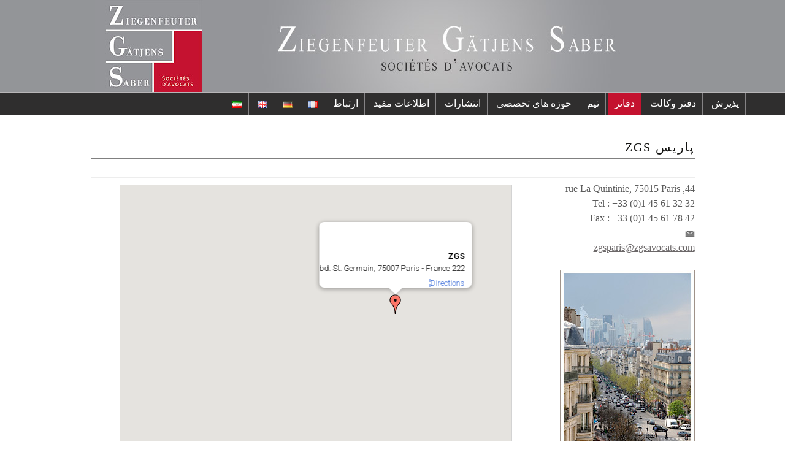

--- FILE ---
content_type: text/html; charset=UTF-8
request_url: http://zgsavocats.com/fa/%d8%af%d9%81%d8%a7%d8%aa%d8%b1/%d9%be%d8%a7%d8%b1%db%8c%d8%b3-zgs/
body_size: 26183
content:
<!DOCTYPE html>
<!--[if IE 7]>
<html class="ie ie7" dir="rtl" lang="fa-IR">
<![endif]-->
<!--[if IE 8]>
<html class="ie ie8" dir="rtl" lang="fa-IR">
<![endif]-->
<!--[if !(IE 7) & !(IE 8)]><!-->
<html dir="rtl" lang="fa-IR">
<!--<![endif]-->
<head>
	<meta charset="UTF-8">
	<meta name="viewport" content="width=device-width">
	<title>پاریس ZGS | ZGS Avocats &#8211; Sociétés d&#039;avocats</title>
	<link rel="profile" href="http://gmpg.org/xfn/11">
	<link rel="pingback" href="http://zgsavocats.com/xmlrpc.php">
	<!--[if lt IE 9]>
	<script src="http://zgsavocats.com/wp-content/themes/twentythirteen/js/html5.js"></script>
	<![endif]-->
	
<!-- MapPress Easy Google Maps Version:2.48.4 (http://www.wphostreviews.com/mappress) -->
<script type='text/javascript'>mapp = window.mapp || {}; mapp.data = [];</script>
<link rel='dns-prefetch' href='//fonts.googleapis.com' />
<link rel='dns-prefetch' href='//s.w.org' />
<link href='https://fonts.gstatic.com' crossorigin rel='preconnect' />
<link rel="alternate" type="application/rss+xml" title="ZGS Avocats - Sociétés d&#039;avocats &raquo; خوراک" href="http://zgsavocats.com/fa/feed/" />
<link rel="alternate" type="application/rss+xml" title="ZGS Avocats - Sociétés d&#039;avocats &raquo; خوراک دیدگاه‌ها" href="http://zgsavocats.com/fa/comments/feed/" />
		<script type="text/javascript">
			window._wpemojiSettings = {"baseUrl":"https:\/\/s.w.org\/images\/core\/emoji\/11\/72x72\/","ext":".png","svgUrl":"https:\/\/s.w.org\/images\/core\/emoji\/11\/svg\/","svgExt":".svg","source":{"concatemoji":"http:\/\/zgsavocats.com\/wp-includes\/js\/wp-emoji-release.min.js?ver=4.9.23"}};
			!function(e,a,t){var n,r,o,i=a.createElement("canvas"),p=i.getContext&&i.getContext("2d");function s(e,t){var a=String.fromCharCode;p.clearRect(0,0,i.width,i.height),p.fillText(a.apply(this,e),0,0);e=i.toDataURL();return p.clearRect(0,0,i.width,i.height),p.fillText(a.apply(this,t),0,0),e===i.toDataURL()}function c(e){var t=a.createElement("script");t.src=e,t.defer=t.type="text/javascript",a.getElementsByTagName("head")[0].appendChild(t)}for(o=Array("flag","emoji"),t.supports={everything:!0,everythingExceptFlag:!0},r=0;r<o.length;r++)t.supports[o[r]]=function(e){if(!p||!p.fillText)return!1;switch(p.textBaseline="top",p.font="600 32px Arial",e){case"flag":return s([55356,56826,55356,56819],[55356,56826,8203,55356,56819])?!1:!s([55356,57332,56128,56423,56128,56418,56128,56421,56128,56430,56128,56423,56128,56447],[55356,57332,8203,56128,56423,8203,56128,56418,8203,56128,56421,8203,56128,56430,8203,56128,56423,8203,56128,56447]);case"emoji":return!s([55358,56760,9792,65039],[55358,56760,8203,9792,65039])}return!1}(o[r]),t.supports.everything=t.supports.everything&&t.supports[o[r]],"flag"!==o[r]&&(t.supports.everythingExceptFlag=t.supports.everythingExceptFlag&&t.supports[o[r]]);t.supports.everythingExceptFlag=t.supports.everythingExceptFlag&&!t.supports.flag,t.DOMReady=!1,t.readyCallback=function(){t.DOMReady=!0},t.supports.everything||(n=function(){t.readyCallback()},a.addEventListener?(a.addEventListener("DOMContentLoaded",n,!1),e.addEventListener("load",n,!1)):(e.attachEvent("onload",n),a.attachEvent("onreadystatechange",function(){"complete"===a.readyState&&t.readyCallback()})),(n=t.source||{}).concatemoji?c(n.concatemoji):n.wpemoji&&n.twemoji&&(c(n.twemoji),c(n.wpemoji)))}(window,document,window._wpemojiSettings);
		</script>
		<style type="text/css">
img.wp-smiley,
img.emoji {
	display: inline !important;
	border: none !important;
	box-shadow: none !important;
	height: 1em !important;
	width: 1em !important;
	margin: 0 .07em !important;
	vertical-align: -0.1em !important;
	background: none !important;
	padding: 0 !important;
}
</style>
<link rel='stylesheet' id='mappress-css'  href='http://zgsavocats.com/wp-content/plugins/mappress-google-maps-for-wordpress/css/mappress.css?ver=2.48.4' type='text/css' media='all' />
<link rel='stylesheet' id='parent-style-css'  href='http://zgsavocats.com/wp-content/themes/twentythirteen/style.css?ver=4.9.23' type='text/css' media='all' />
<link rel='stylesheet' id='twentythirteen-fonts-css'  href='https://fonts.googleapis.com/css?family=Source+Sans+Pro%3A300%2C400%2C700%2C300italic%2C400italic%2C700italic&#038;subset=latin%2Clatin-ext' type='text/css' media='all' />
<link rel='stylesheet' id='genericons-css'  href='http://zgsavocats.com/wp-content/themes/twentythirteen/genericons/genericons.css?ver=3.03' type='text/css' media='all' />
<link rel='stylesheet' id='twentythirteen-style-css'  href='http://zgsavocats.com/wp-content/themes/twentythirteen-child/style.css?ver=2013-07-18' type='text/css' media='all' />
<!--[if lt IE 9]>
<link rel='stylesheet' id='twentythirteen-ie-css'  href='http://zgsavocats.com/wp-content/themes/twentythirteen/css/ie.css?ver=2013-07-18' type='text/css' media='all' />
<![endif]-->
<script type='text/javascript' src='http://zgsavocats.com/wp-includes/js/jquery/jquery.js?ver=1.12.4'></script>
<script type='text/javascript' src='http://zgsavocats.com/wp-includes/js/jquery/jquery-migrate.min.js?ver=1.4.1'></script>
<link rel='https://api.w.org/' href='http://zgsavocats.com/wp-json/' />
<link rel="EditURI" type="application/rsd+xml" title="RSD" href="http://zgsavocats.com/xmlrpc.php?rsd" />
<link rel="wlwmanifest" type="application/wlwmanifest+xml" href="http://zgsavocats.com/wp-includes/wlwmanifest.xml" /> 
<link rel="stylesheet" href="http://zgsavocats.com/wp-content/themes/twentythirteen-child/rtl.css" type="text/css" media="screen" /><meta name="generator" content="WordPress 4.9.23" />
<link rel="canonical" href="http://zgsavocats.com/fa/%d8%af%d9%81%d8%a7%d8%aa%d8%b1/%d9%be%d8%a7%d8%b1%db%8c%d8%b3-zgs/" />
<link rel='shortlink' href='http://zgsavocats.com/?p=264' />
<link rel="alternate" type="application/json+oembed" href="http://zgsavocats.com/wp-json/oembed/1.0/embed?url=http%3A%2F%2Fzgsavocats.com%2Ffa%2F%25d8%25af%25d9%2581%25d8%25a7%25d8%25aa%25d8%25b1%2F%25d9%25be%25d8%25a7%25d8%25b1%25db%258c%25d8%25b3-zgs%2F" />
<link rel="alternate" type="text/xml+oembed" href="http://zgsavocats.com/wp-json/oembed/1.0/embed?url=http%3A%2F%2Fzgsavocats.com%2Ffa%2F%25d8%25af%25d9%2581%25d8%25a7%25d8%25aa%25d8%25b1%2F%25d9%25be%25d8%25a7%25d8%25b1%25db%258c%25d8%25b3-zgs%2F&#038;format=xml" />
<link rel="alternate" href="http://zgsavocats.com/de/die-buros/zgs-paris/" hreflang="de" />
<link rel="alternate" href="http://zgsavocats.com/en/the-law-offices/zgs-paris/" hreflang="en" />
<link rel="alternate" href="http://zgsavocats.com/fa/%d8%af%d9%81%d8%a7%d8%aa%d8%b1/%d9%be%d8%a7%d8%b1%db%8c%d8%b3-zgs/" hreflang="fa" />
	<style type="text/css" id="twentythirteen-header-css">
			.site-header {
			background: #939598 url(http://zgsavocats.com/wp-content/uploads/2015/02/bandeau.jpg) no-repeat scroll top;
			background-size: 970px auto;
		}
		@media (max-width: 767px) {
			.site-header {
				background-size: 768px auto;
			}
		}
		@media (max-width: 359px) {
			.site-header {
				background-size: 360px auto;
			}
		}
			.site-title,
		.site-description {
			position: absolute;
			clip: rect(1px 1px 1px 1px); /* IE7 */
			clip: rect(1px, 1px, 1px, 1px);
		}
		</style>
	</head>

<body class="rtl page-template page-template-splittedpage page-template-splittedpage-php page page-id-264 page-child parent-pageid-254 single-author">
	<div id="page" class="hfeed site">
		<header id="masthead" class="site-header" role="banner">
			<a class="home-link" href="http://zgsavocats.com/fa/%d9%be%d8%b0%db%8c%d8%b1%d8%b4/" title="ZGS Avocats &#8211; Sociétés d&#039;avocats" rel="home">
				<h1 class="site-title">ZGS Avocats &#8211; Sociétés d&#039;avocats</h1>
				<h2 class="site-description">Les Avocats Associés</h2>
			</a>

			<div id="navbar" class="navbar">
				<nav id="site-navigation" class="navigation main-navigation" role="navigation">
					<button class="menu-toggle">فهرست</button>
					<a class="screen-reader-text skip-link" href="#content" title="رفتن به محتوا">رفتن به محتوا</a>
					<div class="menu-menu-fa-container"><ul id="primary-menu" class="nav-menu"><li id="menu-item-128" class="menu-item menu-item-type-post_type menu-item-object-page menu-item-home menu-item-128"><a title="Accueil" href="http://zgsavocats.com/fa/%d9%be%d8%b0%db%8c%d8%b1%d8%b4/">پذیرش</a></li>
<li id="menu-item-217" class="menu-item menu-item-type-post_type menu-item-object-page menu-item-has-children menu-item-217"><a title="Le Cabinet" href="http://zgsavocats.com/fa/%d8%af%d9%81%d8%aa%d8%b1-%d9%88%da%a9%d8%a7%d9%84%d8%aa/">دفتر وکالت</a>
<ul class="sub-menu">
	<li id="menu-item-218" class="menu-item menu-item-type-post_type menu-item-object-page menu-item-218"><a title="Présentation" href="http://zgsavocats.com/fa/%d8%af%d9%81%d8%aa%d8%b1-%d9%88%da%a9%d8%a7%d9%84%d8%aa/%d9%85%d8%b9%d8%b1%d9%81%db%8c-%d8%af%d9%81%d8%aa%d8%b1-%d9%88%d9%83%d8%a7%d9%84%d8%aa-zgs/">معرفی دفتر وكالت ZGS</a></li>
	<li id="menu-item-244" class="menu-item menu-item-type-post_type menu-item-object-page menu-item-244"><a title="Philosophie" href="http://zgsavocats.com/fa/%d8%af%d9%81%d8%aa%d8%b1-%d9%88%da%a9%d8%a7%d9%84%d8%aa/%d9%87%d8%af%d9%81-%d9%88-%d9%81%d9%84%d8%b3%d9%81%d9%87-%d8%af%d9%81%d8%aa%d8%b1-zgs/">هدف و فلسفه دفتر ZGS</a></li>
	<li id="menu-item-245" class="menu-item menu-item-type-post_type menu-item-object-page menu-item-245"><a title="Honoraires" href="http://zgsavocats.com/fa/%d8%af%d9%81%d8%aa%d8%b1-%d9%88%da%a9%d8%a7%d9%84%d8%aa/%d8%ad%d9%82-%d8%a7%d9%84%d9%88%d9%83%d8%a7%d9%84%d9%87-%d8%af%d9%81%d8%aa%d8%b1/">حق الوكاله</a></li>
</ul>
</li>
<li id="menu-item-256" class="menu-item menu-item-type-post_type menu-item-object-page current-page-ancestor current-menu-ancestor current-menu-parent current-page-parent current_page_parent current_page_ancestor menu-item-has-children menu-item-256"><a title="Les Bureaux" href="http://zgsavocats.com/fa/%d8%af%d9%81%d8%a7%d8%aa%d8%b1/">دفاتر</a>
<ul class="sub-menu">
	<li id="menu-item-268" class="menu-item menu-item-type-post_type menu-item-object-page current-menu-item page_item page-item-264 current_page_item menu-item-268"><a title="Paris" href="http://zgsavocats.com/fa/%d8%af%d9%81%d8%a7%d8%aa%d8%b1/%d9%be%d8%a7%d8%b1%db%8c%d8%b3-zgs/">پاریس</a></li>
	<li id="menu-item-309" class="menu-item menu-item-type-post_type menu-item-object-page menu-item-309"><a title="Nice" href="http://zgsavocats.com/fa/%d8%af%d9%81%d8%a7%d8%aa%d8%b1/%d9%86%db%8c%d8%b3-zgs/">نیس</a></li>
	<li id="menu-item-308" class="menu-item menu-item-type-post_type menu-item-object-page menu-item-308"><a title="Lyon" href="http://zgsavocats.com/fa/%d8%af%d9%81%d8%a7%d8%aa%d8%b1/%d9%84%db%8c%d9%88%d9%86-zgs/">لیون</a></li>
</ul>
</li>
<li id="menu-item-349" class="menu-item menu-item-type-post_type menu-item-object-page menu-item-has-children menu-item-349"><a title="L&#8217;équipe" href="http://zgsavocats.com/fa/%d8%aa%db%8c%d9%85/">تیم</a>
<ul class="sub-menu">
	<li id="menu-item-338" class="menu-item menu-item-type-taxonomy menu-item-object-category menu-item-338"><a title="Associés" href="http://zgsavocats.com/fa/zgs/avocats-fa/avocats_asso-fa/">وکلای شریک</a></li>
	<li id="menu-item-339" class="menu-item menu-item-type-taxonomy menu-item-object-category menu-item-339"><a title="Collaborateurs" href="http://zgsavocats.com/fa/zgs/avocats-fa/avocats_collabo-fa/">وکلای همکار</a></li>
</ul>
</li>
<li id="menu-item-478" class="menu-item menu-item-type-post_type menu-item-object-page menu-item-has-children menu-item-478"><a href="http://zgsavocats.com/fa/%d8%ad%d9%88%d8%b2%d9%87-%d9%87%d8%a7%db%8c-%d8%aa%d8%ae%d8%b5%d8%b5%db%8c/">حوزه های تخصصی</a>
<ul class="sub-menu">
	<li id="menu-item-490" class="menu-item menu-item-type-post_type menu-item-object-page menu-item-490"><a href="http://zgsavocats.com/fa/%d8%ad%d9%88%d8%b2%d9%87-%d9%87%d8%a7%db%8c-%d8%aa%d8%ae%d8%b5%d8%b5%db%8c/%d8%ad%d9%82%d9%88%d9%82-%d8%b4%d8%b1%d9%83%d8%aa%d9%87%d8%a7%d8%ad%d9%82%d9%88%d9%82-%d8%aa%d8%ac%d8%a7%d8%b1%d8%aa-%d9%88-%d8%ad%d9%82%d9%88%d9%82-%d8%aa%d9%88%d8%b2%db%8c%d8%b9/">حقوق شركتها/حقوق تجارت و حقوق توزیع</a></li>
	<li id="menu-item-504" class="menu-item menu-item-type-post_type menu-item-object-page menu-item-504"><a title="Droit du travail" href="http://zgsavocats.com/fa/%d8%ad%d9%88%d8%b2%d9%87-%d9%87%d8%a7%db%8c-%d8%aa%d8%ae%d8%b5%d8%b5%db%8c/%d8%ad%d9%82%d9%88%d9%82-%d8%a7%d8%ac%d8%aa%d9%85%d8%a7%d8%b9%db%8c-%d9%88-%d8%ad%d9%82%d9%88%d9%82-%d9%83%d8%a7%d8%b1/">حقوق كار</a></li>
	<li id="menu-item-516" class="menu-item menu-item-type-post_type menu-item-object-page menu-item-516"><a title="Droit Immobilier" href="http://zgsavocats.com/fa/%d8%ad%d9%88%d8%b2%d9%87-%d9%87%d8%a7%db%8c-%d8%aa%d8%ae%d8%b5%d8%b5%db%8c/%d8%ad%d9%82%d9%88%d9%82-%d8%a7%d9%85%d9%84%d8%a7%d9%83/">حقوق املاك</a></li>
	<li id="menu-item-529" class="menu-item menu-item-type-post_type menu-item-object-page menu-item-529"><a href="http://zgsavocats.com/fa/%d8%ad%d9%88%d8%b2%d9%87-%d9%87%d8%a7%db%8c-%d8%aa%d8%ae%d8%b5%d8%b5%db%8c/%d8%ad%d9%82%d9%88%d9%82-%d8%a8%d8%a7%d9%86%d9%83%db%8c-%d9%88-%d9%85%d8%a7%d9%84%db%8c-%d8%ad%d9%82%d9%88%d9%82-%d9%85%d8%a7%d9%84%db%8c%d8%a7%d8%aa%db%8c/">حقوق بانكی و مالی/ حقوق مالیاتی</a></li>
	<li id="menu-item-538" class="menu-item menu-item-type-post_type menu-item-object-page menu-item-538"><a title="Propriété intellectuelle" href="http://zgsavocats.com/fa/%d8%ad%d9%88%d8%b2%d9%87-%d9%87%d8%a7%db%8c-%d8%aa%d8%ae%d8%b5%d8%b5%db%8c/%d9%85%d8%a7%d9%84%d9%83%db%8c%d8%aa-%d9%85%d8%b9%d9%86%d9%88%db%8c/">مالكیت معنوی</a></li>
	<li id="menu-item-552" class="menu-item menu-item-type-post_type menu-item-object-page menu-item-552"><a title="Contentieux des affaires" href="http://zgsavocats.com/fa/%d8%ad%d9%88%d8%b2%d9%87-%d9%87%d8%a7%db%8c-%d8%aa%d8%ae%d8%b5%d8%b5%db%8c/%d8%a7%d8%ae%d8%aa%d9%84%d8%a7%d9%81%d8%a7%d8%aa-%d8%af%d8%b1-%d8%b2%d9%85%db%8c%d9%86%d9%87-%d8%a8%db%8c%d8%b2%d9%86%d8%b3/">اختلافات در زمینه بیزنس</a></li>
	<li id="menu-item-565" class="menu-item menu-item-type-post_type menu-item-object-page menu-item-565"><a title="Successions internationales" href="http://zgsavocats.com/fa/%d8%ad%d9%88%d8%b2%d9%87-%d9%87%d8%a7%db%8c-%d8%aa%d8%ae%d8%b5%d8%b5%db%8c/%d8%a7%d8%b1%d8%ab-%d8%a8%db%8c%d9%86-%d8%a7%d9%84%d9%85%d9%84%d9%84%db%8c/">ارث بین المللی</a></li>
	<li id="menu-item-578" class="menu-item menu-item-type-post_type menu-item-object-page menu-item-578"><a title="Droit maritime Droit douanier" href="http://zgsavocats.com/fa/%d8%ad%d9%88%d8%b2%d9%87-%d9%87%d8%a7%db%8c-%d8%aa%d8%ae%d8%b5%d8%b5%db%8c/%d8%ad%d9%82%d9%88%d9%82-%d8%af%d8%b1%db%8c%d8%a7%d9%87%d8%a7-%d8%ad%d9%82%d9%88%d9%82-%da%af%d9%85%d8%b1%d9%83%db%8c/">حقوق دریاها/ حقوق گمركی</a></li>
	<li id="menu-item-1028" class="menu-item menu-item-type-post_type menu-item-object-page menu-item-1028"><a href="http://zgsavocats.com/fa/%d8%ad%d9%88%d8%b2%d9%87-%d9%87%d8%a7%db%8c-%d8%aa%d8%ae%d8%b5%d8%b5%db%8c/%d8%ae%d8%af%d9%85%d8%a7%d8%aa-%d9%88%db%8c%da%98%d9%87-%d8%a8%d9%87-%d8%a7%db%8c%d8%b1%d8%a7%d9%86%db%8c%d8%a7%d9%86-%d9%88-%d8%b4%d8%b1%da%a9%d8%aa%d9%87%d8%a7%db%8c-%d9%81%d8%b1%d8%a7%d9%86%d8%b3/">خدمات ویژه به ایرانیان و شرکتهای فرانسوی</a></li>
</ul>
</li>
<li id="menu-item-604" class="menu-item menu-item-type-post_type menu-item-object-page menu-item-604"><a href="http://zgsavocats.com/fa/%d8%a7%d9%86%d8%aa%d8%b4%d8%a7%d8%b1%d8%a7%d8%aa/">انتشارات</a></li>
<li id="menu-item-619" class="menu-item menu-item-type-post_type menu-item-object-page menu-item-619"><a title="Liens utiles" href="http://zgsavocats.com/fa/%d8%a7%d8%b7%d9%84%d8%a7%d8%b9%d8%a7%d8%aa-%d9%85%d9%81%db%8c%d8%af/">اطلاعات مفید</a></li>
<li id="menu-item-676" class="menu-item menu-item-type-taxonomy menu-item-object-category menu-item-676"><a title="Contacts" href="http://zgsavocats.com/fa/zgs/avocats-fa/">ارتباط</a></li>
<li id="menu-item-131-fr" class="lang-item lang-item-12 lang-item-fr lang-item-first no-translation menu-item menu-item-type-custom menu-item-object-custom menu-item-131-fr"><a href="http://zgsavocats.com/fr/accueil/" hreflang="fr-FR" lang="fr-FR"><img src="[data-uri]" title="Français" alt="Français" /></a></li>
<li id="menu-item-131-de" class="lang-item lang-item-15 lang-item-de menu-item menu-item-type-custom menu-item-object-custom menu-item-131-de"><a href="http://zgsavocats.com/de/homepage/" hreflang="de-DE" lang="de-DE"><img src="[data-uri]" title="Deutsch" alt="Deutsch" /></a></li>
<li id="menu-item-131-en" class="lang-item lang-item-19 lang-item-en menu-item menu-item-type-custom menu-item-object-custom menu-item-131-en"><a href="http://zgsavocats.com/en/home/" hreflang="en-GB" lang="en-GB"><img src="[data-uri]" title="English" alt="English" /></a></li>
<li id="menu-item-131-fa" class="lang-item lang-item-23 lang-item-fa current-lang menu-item menu-item-type-custom menu-item-object-custom menu-item-home menu-item-131-fa"><a href="http://zgsavocats.com/fa/%d9%be%d8%b0%db%8c%d8%b1%d8%b4/" hreflang="fa-IR" lang="fa-IR"><img src="[data-uri]" title="فارسی" alt="فارسی" /></a></li>
</ul></div>									</nav><!-- #site-navigation -->
			</div><!-- #navbar -->
		</header><!-- #masthead -->

		<div id="main" class="site-main">

	<div id="primary" class="content-area">
		<div id="content" class="site-content" role="main">

						
				<article id="post-264" class="post-264 page type-page status-publish hentry">
					<header class="entry-header">
						<h4 class="entry-title">پاریس ZGS</h4>
						<hr />
					</header><!-- .entry-header -->
					<table style="width: 985px; margin: auto;"><tr><td width="260" valign="top" align="left">
										<div class="entry-content">
						<p>44, rue La Quintinie, 75015 Paris<br />
Tel : +33 (0)1 45 61 32 32<br />
Fax : +33 (0)1 45 61 78 42<br />
<img src="/wp-content/uploads/email.jpg" alt="" /><br />
<a href="mailto:zgsparis@zgsavocats.com">zgsparis@zgsavocats.com</a><br />
<div><img src="http://zgsavocats.com/wp-content/uploads/bureaux_avocats_paris_ZGS.jpg" alt="" /></div></div></td><td valign="top"><div class="entry-content"><div id="mapp0" class='mapp-layout mapp-inline mapp-align-center' style='width: 640px;' ><div class='mapp-wrapper' style='height: 420px' ><div class='mapp-main'><div class="mapp-canvas"></div><div class='mapp-controls'><div data-mapp-position="TOP_LEFT" class='gmnoprint mapp-menu-toggle' data-mapp-action='menu-toggle' title='Menu'></div><div data-mapp-position="TOP_LEFT" class='gmnoprint mapp-menu'><div class='mapp-menu-item' data-mapp-action='center'>Center map</div><div class='mapp-menu-separator'></div><div class='mapp-menu-item' data-mapp-action='layer' data-mapp-layer='traffic'>Traffic</div><div class='mapp-menu-item' data-mapp-action='layer' data-mapp-layer='bicycling'>Bicycling</div><div class='mapp-menu-item' data-mapp-action='layer' data-mapp-layer='transit'>Transit</div></div></div></div></div></div>
<script type='text/javascript'>
mapp.data.push( {"alignment":"center","center":{"lat":48.837296984278,"lng":2.3037780064988},"editable":null,"filter":null,"height":"420","hideEmpty":null,"initialOpenDirections":null,"initialOpenInfo":true,"layers":null,"layout":"inline","mapid":"1","mapTypeId":"roadmap","metaKey":null,"mapOpts":null,"name":"mapp0","poiList":false,"postid":"68","query":null,"title":"Paris","width":"640","zoom":14,"pois":[{"address":"16 Avenue Hoche, 75008 Paris, France","body":"<p style=\"text-align: center;\">222 bd. St. Germain, 75007 Paris - France<\/p>\n","correctedAddress":"16 Avenue Hoche, 75008 Paris, France","iconid":null,"point":{"lat":48.8554846589,"lng":2.3276228446411},"poly":null,"postid":null,"kml":null,"thumbnail":null,"title":"ZGS","type":null,"url":null,"viewport":null,"html":"<div class='mapp-iw'><div class='mapp-title'>ZGS<\/div><div class='mapp-body'><p style=\"text-align: center;\">222 bd. St. Germain, 75007 Paris - France<\/p>\n<\/div><div class='mapp-links'><a href='#' data-mapp-action='dir'>Directions<\/a><\/div><\/div>"}]} ); 
if (typeof mapp.load != 'undefined') { mapp.load(); };
</script></p>
											</div><!-- .entry-content -->

					<footer class="entry-meta">
											</footer><!-- .entry-meta -->
					</td></tr></table>
				</article><!-- #post -->

				
<div id="comments" class="comments-area">

	
	
</div><!-- #comments -->			
		</div><!-- #content -->
	</div><!-- #primary -->


		</div><!-- #main -->
		<footer id="colophon" class="site-footer" role="contentinfo">
			
			<div class="site-info">
				Copyright &copy; 2026 ZGS Avocats - Soci&eacute;t&eacute; d'avocats
			</div><!-- .site-info -->
		</footer><!-- #colophon -->
	</div><!-- #page -->

	<script type='text/javascript' src='http://zgsavocats.com/wp-content/themes/twentythirteen/js/functions.js?ver=20160717'></script>
<script type='text/javascript' src='http://zgsavocats.com/wp-includes/js/wp-embed.min.js?ver=4.9.23'></script>
<script type='text/javascript' src='https://maps.googleapis.com/maps/api/js?v=3&#038;language=fa&#038;libraries=places&#038;key=AIzaSyA-kJHSrZ2Alev2cABNrHeexb4ycPGcILQ'></script>
<script type='text/javascript' src='http://zgsavocats.com/wp-includes/js/underscore.min.js?ver=1.8.3'></script>
<script type='text/javascript'>
/* <![CDATA[ */
var mappl10n = {"dir_error":"Google cannot return directions between those addresses.  There is no route between them or the routing information is not available.","kml_error":"Error reading KML file","loading":"<span class='mapp-spinner'><\/span>Loading","more":"%d results shown.  Zoom in to see more.","no_address":"No matching address","no_geolocate":"Unable to get your location","delete_prompt":"Are you sure you want to delete?","delete_map_prompt":"Delete this map?","save":"Save changes?","shape":"Shape","untitled":"Untitled","options":{"admin":false,"ajaxurl":"http:\/\/zgsavocats.com\/wp-admin\/admin-ajax.php","apiKey":true,"debug":null,"iconsUrl":null,"postid":264,"pro":false,"siteUrl":"http:\/\/zgsavocats.com","standardIconsUrl":null,"country":"","defaultIcon":null,"directions":"google","directionsServer":"https:\/\/maps.google.com","iconScale":null,"iwType":"iw","mashupBody":"poi","mashupClick":"poi","poiZoom":"15","radius":15,"size":"1","sizes":[{"width":300,"height":300},{"width":425,"height":350},{"width":640,"height":480}],"style":null,"styles":[]}};
/* ]]> */
</script>
<script type='text/javascript' src='http://zgsavocats.com/wp-content/plugins/mappress-google-maps-for-wordpress/js/mappress.min.js?ver=2.48.4'></script>
</body>
</html>

--- FILE ---
content_type: text/javascript
request_url: https://maps.googleapis.com/maps-api-v3/api/js/62/13e/intl/fa_ALL/infowindow.js
body_size: 2281
content:
google.maps.__gjsload__('infowindow', function(_){var mP=function(a){return!!a.infoWindow.get("logAsInternal")},yNa=function(a,b){if(a.Dg.size===1){const c=Array.from(a.Dg.values())[0];c.Qv!==b.Qv&&(c.set("map",null),a.Dg.delete(c))}a.Dg.add(b)},ANa=function(a,b){var c=a.__gm;a=c.get("panes");c=c.get("innerContainer");b={Ll:a,Ui:_.vC.Ui(),Tx:c,shouldFocus:b};return new zNa(b)},nP=function(a,b){a.container.style.visibility=b?"":"hidden";b&&a.shouldFocus&&(a.focus(),a.shouldFocus=!1);b?BNa(a):a.Ng=!1},CNa=function(a){a.Aj.setAttribute("aria-labelledby",
a.Gg.id)},DNa=function(a){const b=!!a.get("open");var c=a.get("content");c=b?c:null;if(c===a.Ig)nP(a,b&&a.get("position"));else{if(a.Ig){const d=a.Ig.parentNode;d===a.Dg&&d.removeChild(a.Ig)}c&&(a.Mg=!1,a.Dg.appendChild(c));nP(a,b&&a.get("position"));a.Ig=c;oP(a)}},pP=function(a){var b=!!a.get("open"),c=a.get("headerContent");const d=!!a.get("ariaLabel"),e=!a.get("headerDisabled");b=b?c:null;a.Aj.style.paddingTop=e?"0":"12px";b===a.Jg?a.Fg.style.display=e?"":"none":(a.Jg&&(c=a.Jg.parentNode,c===a.Gg&&
c.removeChild(a.Jg)),b&&(a.Mg=!1,a.Gg.appendChild(b),e&&!d&&CNa(a)),a.Fg.style.display=e?"":"none",a.Jg=b,oP(a))},oP=function(a){var b=a.getSize();if(b){var c=b.Cm;b=b.minWidth;a.Aj.style.maxWidth=_.ym(c.width);a.Aj.style.maxHeight=_.ym(c.height);a.Aj.style.minWidth=_.ym(b);a.Dg.style.maxHeight=_.Zq.Dg?_.ym(c.height-18):_.ym(c.height-36);qP(a);a.Lg.start()}},ENa=function(a){const b=a.get("pixelOffset")||new _.Jo(0,0);var c=new _.Jo(a.Aj.offsetWidth,a.Aj.offsetHeight);a=-b.height+c.height+11+60;let d=
b.height+60;const e=-b.width+c.width/2+60;c=b.width+c.width/2+60;b.height<0&&(d-=b.height);return{top:a,bottom:d,left:e,right:c}},BNa=function(a){!a.Ng&&a.get("open")&&a.get("visible")&&a.get("position")&&(_.On(a,"visible"),a.Ng=!0)},qP=function(a){var b=a.get("position");if(b&&a.get("pixelOffset")){var c=ENa(a);const d=b.x-c.left,e=b.y-c.top,f=b.x+c.right;c=b.y+c.bottom;_.Fx(a.anchor,b);b=a.get("zIndex");_.Hx(a.container,_.pm(b)?b:e+60);a.set("pixelBounds",_.sp(d,e,f,c))}},GNa=function(a,b,c){return b instanceof
_.ho?new FNa(a,b,c):new FNa(a,b)},INa=function(a){a.Dg&&a.Bi.push(_.Ln(a.Dg,"pixelposition_changed",()=>{HNa(a)}))},HNa=function(a){const b=a.model.get("pixelPosition")||a.Dg&&a.Dg.get("pixelPosition");a.Gg.set("position",b)},KNa=function(a){a=a.__gm;a.get("IW_AUTO_CLOSER")||a.set("IW_AUTO_CLOSER",new JNa);return a.get("IW_AUTO_CLOSER")},JNa=class{constructor(){this.Dg=new Set}};var zNa=class extends _.Sn{constructor(a){super();this.Ig=this.Jg=this.Kg=null;this.Ng=this.Mg=!1;this.Tx=a.Tx;this.shouldFocus=a.shouldFocus;this.container=document.createElement("div");this.container.style.cursor="default";this.container.style.position="absolute";this.container.style.left=this.container.style.top="0";a.Ll.floatPane.appendChild(this.container);this.anchor=document.createElement("div");this.container.appendChild(this.anchor);this.Hg=document.createElement("div");this.anchor.appendChild(this.Hg);
this.Aj=document.createElement("div");this.Hg.appendChild(this.Aj);this.Aj.setAttribute("role","dialog");this.Aj.tabIndex=-1;this.Fg=document.createElement("div");this.Aj.appendChild(this.Fg);this.Gg=document.createElement("div");this.Fg.appendChild(this.Gg);this.Pg=document.createElement("div");this.Hg.appendChild(this.Pg);this.Dg=document.createElement("div");this.Aj.appendChild(this.Dg);_.iEa(this.container);_.Ax(this.Aj,"gm-style-iw");_.Ax(this.anchor,"gm-style-iw-a");_.Ax(this.Hg,"gm-style-iw-t");
_.Ax(this.Pg,"gm-style-iw-tc");_.Ax(this.Aj,"gm-style-iw-c");_.Ax(this.Fg,"gm-style-iw-chr");_.Ax(this.Gg,"gm-style-iw-ch");_.Ax(this.Dg,"gm-style-iw-d");this.Gg.setAttribute("id",_.go());_.Zq.Dg&&!_.Zq.Lg&&(this.Aj.style.paddingInlineEnd="0",this.Aj.style.paddingBottom="0",this.Dg.style.overflow="scroll");nP(this,!1);_.Hn(this.container,"mousedown",_.wn);_.Hn(this.container,"mouseup",_.wn);_.Hn(this.container,"mousemove",_.wn);_.Hn(this.container,"pointerdown",_.wn);_.Hn(this.container,"pointerup",
_.wn);_.Hn(this.container,"pointermove",_.wn);_.Hn(this.container,"dblclick",_.wn);_.Hn(this.container,"click",_.wn);_.Hn(this.container,"touchstart",_.wn);_.Hn(this.container,"touchend",_.wn);_.Hn(this.container,"touchmove",_.wn);_.kx(this.container,"contextmenu",this,this.Qg);_.kx(this.container,"wheel",this,_.wn);this.Eg=new _.fs({Sq:new _.Fo(12,12),ns:new _.Jo(24,24),offset:new _.Fo(-6,-6),UC:!0,ownerElement:this.Fg});this.Fg.appendChild(this.Eg.element);_.Hn(this.Eg.element,"click",b=>{_.wn(b);
_.On(this,"closeclick");this.set("open",!1)});this.Lg=new _.Lq(()=>{!this.Mg&&this.get("content")&&this.get("visible")&&(_.On(this,"domready"),this.Mg=!0)},0);this.Og=_.Hn(this.container,"keydown",b=>{b.key!=="Escape"&&b.key!=="Esc"||!this.Aj.contains(document.activeElement)||(b.stopPropagation(),_.On(this,"closeclick"),this.set("open",!1))})}ariaLabel_changed(){const a=this.get("ariaLabel");a?this.Aj.setAttribute("aria-label",a):(this.Aj.removeAttribute("aria-label"),this.get("headerDisabled")||
CNa(this))}open_changed(){DNa(this);pP(this)}headerContent_changed(){pP(this)}headerDisabled_changed(){pP(this)}content_changed(){DNa(this)}pendingFocus_changed(){this.get("pendingFocus")&&(this.get("open")&&this.get("visible")&&this.get("position")?_.fr(this.Aj,!0):console.warn("Setting focus on InfoWindow was ignored. This is most likely due to InfoWindow not being visible yet."),this.set("pendingFocus",!1))}dispose(){setTimeout(()=>{document.activeElement&&document.activeElement!==document.body||
(this.Kg&&this.Kg!==document.body?_.fr(this.Kg,!0)||_.fr(this.Tx,!0):_.fr(this.Tx,!0))});this.Og&&_.Bn(this.Og);this.container.parentNode.removeChild(this.container);this.Lg.stop();this.Lg.dispose()}getSize(){var a=this.get("layoutPixelBounds"),b=this.get("pixelOffset");const c=this.get("maxWidth")||648,d=this.get("minWidth")||0;if(!b)return null;a?(b=a.maxY-a.minY-(11+-b.height),a=a.maxX-a.minX-6,a>=240&&(a-=120),b>=240&&(b-=120)):(a=648,b=654);a=Math.min(a,c);a=Math.max(d,a);a=Math.max(0,a);b=Math.max(0,
b);return{Cm:new _.Jo(a,b),minWidth:d}}pixelOffset_changed(){const a=this.get("pixelOffset")||new _.Jo(0,0);this.Hg.style.right=_.ym(-a.width);this.Hg.style.bottom=_.ym(-a.height+11);oP(this)}layoutPixelBounds_changed(){oP(this)}position_changed(){this.get("position")?(qP(this),nP(this,!!this.get("open"))):nP(this,!1)}zIndex_changed(){qP(this)}visible_changed(){this.container.style.display=this.get("visible")?"":"none";this.Lg.start();if(this.get("visible")){const a=this.Eg.element.style.display;
this.Eg.element.style.display="none";this.Eg.element.getBoundingClientRect();this.Eg.element.style.display=a;BNa(this)}else this.Ng=!1}Qg(a){let b=!1;const c=this.get("content");let d=a.target;for(;!b&&d;)b=d===c,d=d.parentNode;b?_.tn(a):_.vn(a)}focus(){this.Kg=document.activeElement;let a;_.Zq.Mg&&(a=this.Dg.getBoundingClientRect());if(this.get("disableAutoPan"))_.fr(this.Aj,!0);else{var b=_.Lx(this.Dg);if(b.length){b=b[0];a=a||this.Dg.getBoundingClientRect();var c=b.getBoundingClientRect();_.fr(c.bottom<=
a.bottom&&c.right<=a.right?b:this.Aj,!0)}else _.fr(this.Eg.element,!0)}}};var FNa=class{constructor(a,b,c){this.model=a;this.isOpen=!0;this.Dg=this.Fg=this.ah=null;this.Bi=[];var d=a.get("shouldFocus");this.Gg=ANa(b,d);const e=b.__gm;(d=b instanceof _.ho)&&c?c.then(h=>{this.isOpen&&(this.ah=h,this.Dg=new _.$M(k=>{this.Fg=new _.RB(b,h,k,()=>{});h.Pi(this.Fg);return this.Fg}),this.Dg.bindTo("latLngPosition",a,"position"),INa(this))}):(this.Dg=new _.$M,this.Dg.bindTo("latLngPosition",a,"position"),this.Dg.bindTo("center",e,"projectionCenterQ"),this.Dg.bindTo("zoom",e),this.Dg.bindTo("offset",
e),this.Dg.bindTo("projection",b),this.Dg.bindTo("focus",b,"position"),INa(this));this.Hg=d?mP(a)?"Ia":"Id":null;this.Ig=d?mP(a)?148284:148285:null;const f=new _.PM(["scale"],"visible",h=>h==null||h>=.3);this.Dg&&f.bindTo("scale",this.Dg);const g=this.Gg;g.set("logAsInternal",mP(a));g.bindTo("ariaLabel",a);g.bindTo("zIndex",a);g.bindTo("layoutPixelBounds",e,"pixelBounds");g.bindTo("disableAutoPan",a);g.bindTo("pendingFocus",a);g.bindTo("maxWidth",a);g.bindTo("minWidth",a);g.bindTo("content",a);g.bindTo("headerContent",
a);g.bindTo("headerDisabled",a);g.bindTo("pixelOffset",a);g.bindTo("visible",f);this.Eg=new _.Lq(()=>{if(b instanceof _.ho)if(this.ah){var h=a.get("position");h&&(0,_.poa.TG)(b,this.ah,new _.oo(h),ENa(g))}else c.then(()=>{this.Eg.start()});else(h=g.get("pixelBounds"))?_.On(e,"pantobounds",h):this.Eg.start()},150);if(d){let h=null;this.Bi.push(_.Ln(a,"position_changed",()=>{const k=a.get("position");!k||a.get("disableAutoPan")||k.equals(h)||(this.Eg.start(),h=k)}))}else a.get("disableAutoPan")||this.Eg.start();
g.set("open",!0);this.Bi.push(_.yn(g,"domready",()=>{a.trigger("domready")}));this.Bi.push(_.yn(g,"visible",()=>{a.trigger("visible")}));this.Bi.push(_.yn(g,"closeclick",()=>{a.close();a.trigger("closeclick")}));this.Bi.push(_.Ln(a,"pixelposition_changed",()=>{HNa(this)}));this.Hg&&_.zo(b,this.Hg);this.Ig&&_.M(b,this.Ig)}close(){if(this.isOpen){this.isOpen=!1;this.model.trigger("close");for(var a of this.Bi)_.Bn(a);this.Bi.length=0;this.Eg.stop();this.Eg.dispose();this.ah&&this.Fg&&this.ah.bl(this.Fg);
a=this.Gg;a.unbindAll();a.set("open",!1);a.dispose();this.Dg&&this.Dg.unbindAll()}}};_.Ll("infowindow",{aJ:function(a){let b=null;_.Ln(a,"map_changed",function d(){const e=a.get("map");b&&(b.EE.Dg.delete(a),b.WM.close(),b=null);if(e){const f=e.__gm;f.get("panes")?f.get("innerContainer")?(b={WM:GNa(a,e,e instanceof _.ho?f.Eg.then(({ah:g})=>g):void 0),EE:KNa(e)},yNa(b.EE,a)):_.Kn(f,"innercontainer_changed",d):_.Kn(f,"panes_changed",d)}})}});});


--- FILE ---
content_type: application/javascript
request_url: http://zgsavocats.com/wp-content/plugins/mappress-google-maps-for-wordpress/js/mappress.min.js?ver=2.48.4
body_size: 32655
content:
var mapp=window.mapp||{};+function(n){mapp.Map=function(t,r){function a(n,t){n=n.split(" ");for(var i=0;i<n.length;i++)google.maps.event.addListener(u,n[i],t)}function y(){var i,t;n("[data-mapp-type]",f.menu).removeClass("mapp-active");n('[data-mapp-type="'+u.getMapTypeId()+'"]',f.menu).addClass("mapp-active");for(layer in s)i=!!s[layer].getMap(),n('[data-mapp-layer="'+layer+'"]',f.menu).toggleClass("mapp-active",i);t=!!(e.center&&e.zoom);n('[data-mapp-action="viewport-set"]',f.menu).toggle(!t);n('[data-mapp-action="viewport-reset"]',f.menu).toggle(t)}function p(){var n=mappl10n.options.styles,i=mappl10n.options.style,r=["roadmap","satellite","terrain","hybrid"],t;if(i&&typeof n[i]!="undefined"&&u.setOptions({styles:n[i]}),e.editable){for(t in n)u.mapTypes.set(t,new google.maps.StyledMapType(n[t],{name:t})),r.push(t);u.setOptions({mapTypeControlOptions:{mapTypeIds:r,position:google.maps.ControlPosition.TOP_RIGHT,style:google.maps.MapTypeControlStyle.DROPDOWN_MENU}})}else typeof n[e.mapTypeId]!="undefined"&&u.setOptions({styles:n[e.mapTypeId]})}function w(){f.controls.children("[data-mapp-position]").each(function(){var t=n(this).attr("data-mapp-position"),i;t=t?google.maps.ControlPosition[t]:google.maps.ControlPosition.TOP_RIGHT;i=n(this);i.get(0).index=0;u.controls[t].push(i.get(0))})}function b(){var f,i,t,r;for(s={traffic:new google.maps.TrafficLayer,bicycling:new google.maps.BicyclingLayer,transit:new google.maps.TransitLayer},f=n.makeArray(e.layers),i=0;i<f.length;i++)t=n.trim(f[i]),r=t.split(".").pop(),s[t]?l(t):r=="kml"||r=="kmz"?s[t]=new google.maps.KmlLayer({map:u,preserveViewport:!0,url:t}):r=="json"&&(s[t]=new google.maps.Data({map:u}).loadGeoJson(t))}function l(t,i){n.each(["traffic","bicycling","transit"],function(n,t){s[t].setMap(null)});t&&(i=typeof i=="undefined"?s[t].getMap()==null:i,s[t].setMap(i?u:null))}function v(t,i){var r=n.inArray(t,["roadmap","satellite","terrain","hybrid"])!=-1;i=typeof i!="undefined"?i:!(u.getMapTypeId()==t);t=e.editable?i&&(r||typeof mappl10n.options.styles[t]!="undefined")?t:"roadmap":r?t:"roadmap";u.setMapTypeId(t)}this.defaults={center:null,editable:null,height:null,initialOpenDirections:null,initialOpenInfo:null,layers:null,mapid:null,mapTypeId:null,metaKey:null,mapOpts:null,name:null,pois:null,postid:null,query:null,title:null,width:null,zoom:null};this.iw=null;this.places=null;this.poi=null;this.settings=r?r:{};var e=this,h=null,f={},u=null,s={},o=[],c;_.extend(this,this.defaults,_.pick(t,_.keys(this.defaults)),_.pick(this.settings,_.keys(this.defaults)));this.display=function(){if(f.layout=n("#"+this.name),n.each(["canvas","controls","directions","filters","list","menu","search"],function(t,i){f[i]=n(".mapp-"+i,f.layout)}),!f.canvas.length)return mapp.lib.log("MapPress: Missing map name or container for map: "+this.name);u=new google.maps.Map(f.canvas.get(0),{mapTypeId:"roadmap",zoom:1});var t=_.extend({backgroundColor:"transparent",clickableIcons:!1,fullscreenControl:!1,keyboardShortcuts:!1,mapTypeControl:!0,mapTypeControlOptions:{position:google.maps.ControlPosition.TOP_RIGHT,style:google.maps.MapTypeControlStyle.DROPDOWN_MENU},minZoom:0,scaleControl:!0,scrollwheel:!1,streetViewControl:!this.editable&&!this.query},this.mapOpts);t.minZoom=isNaN(parseInt(t.minZoom))?0:parseInt(t.minZoom);u.setOptions(t);p();w();b();v(this.mapTypeId,!0);this.toggleView("mini",f.layout.width()<450);this.places=new mapp.Places(n(".mapp-places",f.search),{map:e});e.editable||google.maps.event.addListener(this.places,"search",function(n){e.search(n)});f.layout.on("click","[data-mapp-action]",function(t){var i=n(this).attr("data-mapp-action");t.preventDefault();e.action(i,n(this).attr("data-mapp-"+i),n(this))});f.filters.on("change",function(){e.ajaxQuery(u.getBounds())});a("click drag",function(){e.closeInfoWindow()});n("body").on("click",function(t){var i=n(t.target),r=i.attr("data-mapp-action");i==f.filters||r=="filters-toggle"||i.closest(f.filters).length||e.toggleView("filters",!1);i==f.menu||r=="menu-toggle"||i.closest(f.menu).length||e.toggleView("menu",!1)});n(window).resize(function(){e.resize()});this.iw=mappl10n.options.iwType=="ib"||this.editable?new mapp.InfoBox(this):new google.maps.InfoWindow;google.maps.event.addListenerOnce(u,"idle",function(){var n=o.length?o[0]:null;e.initialOpenDirections?e.openDirections(null,n):n&&e.initialOpenInfo&&n.open()});mappl10n.options.search&&google.maps.event.addListenerOnce(u,"tilesloaded",function(){google.maps.event.addListenerOnce(u,"idle",function(){a("dragend zoom_changed",function(){e.ajaxQuery(u.getBounds())})})});this.query||this.setPois(this.pois);typeof this.center=="string"?this.places.parse(this.center):this.query?this.ajaxQuery():this.recenter()};this.load=function(n){_.extend(this,this.defaults,n,this.settings);v(this.mapTypeId,!0);this.toggleView("menu",!1);l();this.closeInfoWindow();this.setPois(this.pois);this.places.set("");google.maps.event.trigger(this,"load")};this.action=function(t,i,r){switch(t){case"center":this.toggleView("menu",!1);this.closeInfoWindow();this.recenter();break;case"dir":this.openDirections(null,this.poi);break;case"dir-from":this.openDirections(this.poi,null);break;case"filters-reset":f.filters.find(":input").each(function(){this.type=="checkbox"||this.type=="radio"?n(this).prop("checked",!1):n(this).val("")});this.ajaxQuery(u.getBounds());break;case"filters-toggle":this.toggleView("filters");break;case"geolocate":this.places.geolocate(function(n){e.search(n)});break;case"layer":l(i);this.toggleView("menu",!1);break;case"menu-toggle":this.toggleView("menu");break;case"open":var s=r.attr("data-mapp-poi");this.openInfoWindow(o[s]);break;case"show":f.layout.show();this.resize();this.initCenter();break;case"view-map":this.toggleView("list",!1);break;case"view-list":this.toggleView("list",!0);break;case"viewport-set":this.center=u.getCenter().toJSON();this.zoom=u.getZoom();this.toggleView("menu",!1);break;case"viewport-reset":this.center=null;this.zoom=null;this.toggleView("menu",!1);this.recenter();break;default:return!0}};this.search=function(n){var t=n.geometry.location?n.geometry.location:null,i=n.geometry.viewport?n.geometry.viewport:null,r=new google.maps.Circle({center:t,radius:mappl10n.options.radius*1e3}),f=i?i.union(r.getBounds()):r.getBounds();u.fitBounds(f,0);u.setCenter(t);this.query&&this.ajaxQuery(f)};this.dialog=function(t,i){t?(f.canvas.append("<div class='mapp-dialog'>"+t+"<\/div>"),i&&(clearTimeout(this.dialog.fade),this.dialog.fade=setTimeout(function(){e.dialog(null)},3e3))):n(".mapp-dialog",f.canvas).remove()};this.closeInfoWindow=function(){this.iw.close();this.poiSelect(null)};this.openDirections=function(n,t){var i=n?n.getAddress():"",r=t?t.getAddress():"";h||(h=new mapp.Directions(f.directions,e));h.open(i,r)};this.poiSelect=function(t){if(n("[data-mapp-poi]",f.list).removeClass("mapp-selected"),t){var r=n.inArray(t,o),i=n('[data-mapp-poi="'+r+'"]',f.list);i.addClass("mapp-selected");mapp.lib.scrollTo(f.list,i);t.setZIndex(++c)}this.poi=t};this.getMap=function(){return u};this.renderList=function(){this.editable&&(f.list.html(mapp.lib.template("poi-list",{pois:o})),google.maps.event.trigger(this,"render-list"))};this.getPois=function(){return o};this.addPoi=function(n){o.unshift(n);n.setMap(this);e.renderList();this.poiSelect(n)};this.removePoi=function(t){var i=n.inArray(t,o);i!=-1&&(o[i].setMap(null),o.splice(i,1),e.renderList())};this.resetPois=function(){for(i=0;i<o.length;i++)o[i].setMap(null);o=[];c=google.maps.Marker.MAX_ZINDEX};this.setPois=function(n){var t,i;if(this.resetPois(),n){for(t=0;t<n.length;t++)i=new mapp.Poi(n[t]),o.push(i),i.setMap(this),i.setZIndex(c+n.length-1-t);c+=n.length-1}this.renderList()};this.sortPois=function(n){for(var r,t=Array(),i=0;i<n.length;i++){if(r=parseInt(n[i]),isNaN(r))return!1;t.push(o[r])}if(t.length!=o.length)return!1;o=t;this.renderList()};this.openInfoWindow=function(n,t){if(h&&h.close(),this.iw.close(),this.poiSelect(n),mappl10n.options.mashupClick!="poi"&&n.postid&&n.url){window.open(n.url);return}this.toggleView("list",!1);this.editable||this.iw.setContent(n.html);google.maps.event.addListenerOnce(this.iw,"domready",function(){google.maps.event.trigger(e,"poidomready",n)});google.maps.event.trigger(e,"open",n);var i=new google.maps.MVCObject;i.setValues({position:n.getPosition(t),anchorPoint:n.getAnchorPoint(t)});this.iw.open(u,i)};this.togglePois=function(n){n=!!n;for(var t=0;t<o.length;t++)o[t].setVisible(n)};this.toggleView=function(n,t){t=typeof t=="undefined"?!f.layout.hasClass("mapp-view-"+n):t;f.layout.toggleClass("mapp-view-"+n,t);n=="menu"&&t&&y();n=="directions"&&this.resize()};this.resize=function(){var n=u.getCenter();this.toggleView("mini",f.layout.width()<450);google.maps.event.trigger(u,"resize");u.setCenter(n)};this.recenter=function(){var i=!this.query&&this.center&&this.center.lat&&this.center.lng?new google.maps.LatLng(this.center.lat,this.center.lng):null,n=!this.query&&this.zoom&&parseInt(this.zoom)?parseInt(this.zoom):null,t,r;if(this.center&&this.center.lat==0&&this.center.lng==0&&(i=null),i){u.setCenter(i);u.setZoom(n?n:1);return}if(o.length==0){u.setCenter(new google.maps.LatLng(0,0));u.setZoom(n?n:1);return}if(o.length==1){o[0].center(n);return}for(bounds=new google.maps.LatLngBounds,t=0;t<o.length;t++)r=o[t].getBounds(),bounds=r?bounds.union(r):bounds.extend(o[t].getPosition());u.fitBounds(bounds,0)};this.toJSON=function(){var n;for(this.pois=[],n=0;n<o.length;n++)this.pois.push(o[n].toJSON());return{center:this.center,height:this.height,mapid:this.mapid,mapTypeId:u.getMapTypeId(),metaKey:this.metaKey,pois:this.pois,title:this.title,width:this.width,zoom:this.zoom}};this.ajaxSave=function(n){var t=JSON.stringify(this),i=!this.mapid||!this.postid?mappl10n.options.postid:this.postid;mapp.lib.ajax({type:"POST",data:{action:"mapp_save",map:t,postid:i},callback:function(t){t.status=="OK"&&(e.mapid=t.data.mapid,n(t.data),google.maps.event.trigger(e,"save"))}})}};mapp.Map.ajaxCreate=function(n,t){mapp.lib.ajax({type:"GET",data:{action:"mapp_create"},callback:function(i){if(i.status=="OK"){var r=new mapp.Map(i.data.map,n);t(r)}}})};mapp.Map.ajaxGet=function(n,t,i){mapp.lib.ajax({type:"GET",data:{action:"mapp_get",mapid:n},callback:function(n){if(n.status=="OK"){var r=new mapp.Map(n.data.map,t);i(r)}}})};mapp.Map.ajaxDelete=function(n,t){mapp.lib.ajax({type:"POST",data:{action:"mapp_delete",mapid:n},callback:function(n){n.status=="OK"&&t&&t()}})}}(jQuery);mapp=window.mapp||{};+function(n){mapp.Directions=function(t,i){this.sel=n(t);this.map=i;this.directionsRenderer=null;this.directionsService=null;this.placesService=null;var r=this;this.sel.on("keydown",function(n){n.which==13?(r.getDirections(),n.preventDefault()):n.which==27&&r.close()});this.sel.on("click","[data-mapp-action]",function(t){var f=n(this).attr("data-mapp-action"),i=n(".mapp-dir-daddr",r.sel).val(),u=n(".mapp-dir-saddr",r.sel).val();t.preventDefault();switch(f){case"dir-cancel":r.close();break;case"dir-get":r.getDirections();break;case"dir-google":r.openGoogle(u,i);r.close();break;case"dir-myloc":r.map.places.geolocate(function(t){n(".mapp-dir-saddr",r.sel).val(t.name);r.getDirections()});break;case"dir-swap":n(".mapp-dir-saddr",r.sel).val(i);n(".mapp-dir-daddr",r.sel).val(u);r.getDirections()}});this.open=function(t,i){if(mappl10n.options.directions=="google"){this.openGoogle(t,i);return}this.map.toggleView("directions",!0);n(".mapp-dir-addr",this.sel).removeClass("mapp-error");n(".mapp-dir-saddr",this.sel).val(t);n(".mapp-dir-daddr",this.sel).val(i);n(".mapp-dir-get",this.sel).focus();n(".mapp-dir-saddr",this.sel).focus()};this.close=function(){this.map.toggleView("directions",!1);this.directionsRenderer&&(this.directionsRenderer.setPanel(null),this.directionsRenderer.getMap()&&(this.directionsRenderer.setMap(null),this.map.togglePois(!0)))};this.getDirections=function(){var t;this.map.closeInfoWindow();n(".mapp-spinner",this.sel).css("visibility","visible");this.directionsService=this.directionsService?this.directionsService:new google.maps.DirectionsService;this.directionsRenderer=this.directionsRenderer?this.directionsRenderer:new google.maps.DirectionsRenderer({hideRouteList:!1,draggable:!0});this.placesService=this.placesService?this.placesService:new google.maps.places.PlacesService(this.map.getMap());n(".mapp-dir-renderer",this.sel).empty();t={travelMode:google.maps.DirectionsTravelMode.DRIVING,provideRouteAlternatives:!0,origin:n(".mapp-dir-saddr",this.sel).val(),destination:n(".mapp-dir-daddr",this.sel).val()};this.directionsService.route(t,function(t,i){(n(".mapp-spinner",r.sel).css("visibility","hidden"),n(".mapp-dir-addr",r.sel).removeClass("mapp-error"),n.each(t.geocoded_waypoints,function(t,i){n(".mapp-dir-addr",r.sel).eq(t).toggleClass("mapp-error",i.geocoder_status!="OK");i.place_id&&r.placesService.getDetails({placeId:i.place_id},function(i,u){if(u=="OK"){var f=i.formatted_address.replace(", USA","");f.indexOf(i.name)===-1&&(f=i.name+", "+f);n(".mapp-dir-addr",r.sel).eq(t).val(f)}})}),n(".mapp-dir-addr.mapp-error").length)||(i==google.maps.DirectionsStatus.OK?(r.map.togglePois(!1),r.directionsRenderer.setOptions({directions:t,map:r.map.getMap(),panel:n(".mapp-dir-renderer",r.sel).get(0)})):alert(mappl10n.dir_error+i))})};this.openGoogle=function(n,t){var i=mappl10n.options.directionsServer;i.toLowerCase().indexOf("http")==-1&&(i="https://"+i);i+="?saddr="+encodeURIComponent(n);i+="&daddr="+encodeURIComponent(t);window.open(i)}}}(jQuery);mapp=window.mapp||{};mapp.Geocoder=function(n){function r(n,t){jQuery(n).removeClass("mapp-error");jQuery(t).hide()}function u(n,t,i){jQuery(n).addClass("mapp-error");jQuery(t).html(i);jQuery(t).show()}var t,f,i=this;f=n;this.geocode=function(i,r){typeof i=="string"&&i.substring(0,1)=="("&&(split=i.replace(/\(|\)/g,"").split(","),i=new google.maps.LatLng(split[0],split[1]));var u=i instanceof google.maps.LatLng?{location:i}:{address:i,region:mappl10n.options.country,bounds:n.getBounds()};t||(t=new google.maps.Geocoder);t.geocode(u,function(n,t){if(n){for(var i=0;i<n.length;i++)n[i].formatted_address==""&&n.splice(i,1);r(n[0],t)}else r(null,t)})};this.geolocate=function(n){if(!navigator||!navigator.geolocation)return null;navigator.geolocation.getCurrentPosition(function(t){n(t)},function(){n(null)},{timeout:1e4,enableHighAccuracy:!0,maximumAge:3e4})};this.stringToLatLng=function(n){var t=n.split(",",2),i=Number(t[0]),r=Number(t[1]);return isNaN(i)||isNaN(r)?!1:new google.maps.LatLng(i,r)};this.geocodeField=function(n,t,i){r(n,t);checkAddress(n,t,jQuery(n).val(),function(r){if(!r){u(n,t,mappl10n.no_address);i(null);return}if(r&&r.formatted_address){jQuery(n).val(r.formatted_address);i(r.formatted_address);return}i(r);return})};this.autocompleteField=function(n,t,f,e,o){jQuery(n).keypress(function(i){i.which==13&&(checkAddress(n,t,jQuery(n).val(),o),i.preventDefault())});jQuery(f).click(function(){return checkAddress(n,t,jQuery(n).val(),o),!1});jQuery(e).click(function(){return r(n,t),i.geolocate(function(i){if(i){var r="("+i.coords.latitude+", "+i.coords.longitude+")";jQuery(n).val("");checkAddress(n,t,r,o)}else u(n,t,mappl10n.no_geolocate);return}),!1})};checkAddress=function(n,t,f,e){if(r(n,t),f=jQuery.trim(f),f==""){e(null);return}var o=i.stringToLatLng(f);if(o){e(o);return}if(f.substring(0,4)=="http"){e(f);return}i.geocode(f,function(i,r){if(!i||r!=google.maps.GeocoderStatus.OK){u(n,t,mappl10n.no_address);e(null);return}e(i);return})}};mapp.Geocoder.parseAddress=function(n){return!n||n==""?{firstLine:"",secondLine:""}:(n.lastIndexOf(", USA")>0||n.lastIndexOf(", United States")>0)&&(n.lastIndexOf(", USA")>0&&(n=n.slice(0,n.lastIndexOf(", USA"))),n.lastIndexOf(", United States")>0&&(n=n.slice(0,n.lastIndexOf(", United States"))),n.indexOf(",")==n.lastIndexOf(","))?{firstLine:n,secondLine:""}:n.indexOf(",")==-1?{firstLine:n,secondLine:""}:{firstLine:n.slice(0,n.indexOf(",")),secondLine:n.slice(n.indexOf(", ")+2)}};mapp=window.mapp||{};mapp.Icons={};mapp.Icons.get=function(){return"https://maps.google.com/intl/en_us/mapfiles/ms/micons/red-dot.png"};mapp.Icons.getUrl=function(){return"https://maps.google.com/intl/en_us/mapfiles/ms/micons/red-dot.png"};mapp=window.mapp||{};+function(n){mapp.InfoBox=function(t,i){var f=n.extend({border:20,disableAutoPan:!1},i),u=null,r=null,e=null,o=this;r=n('<div class="mapp-ib" tabindex="0">').appendTo(t.getMap().getDiv());e=n('<div class="mapp-ib-tip">').appendTo(t.getMap().getDiv());jQuery(window).resize(function(){o.close()});r.on("keydown",function(n){n.which==27&&o.close()});r.on("click",".mapp-close",function(){o.close()});this.getContent=function(){return r};this.setContent=function(n){r.empty().append(n)};this.open=function(n,t){u=t;this.setMap(n)};this.onAdd=function(){r.show();e.show();var t=n(":input",r);t.length?t.first().focus():r.focus();google.maps.event.trigger(o,"domready")};this.draw=function(){var l=this.getMap(),c=this.getProjection().fromLatLngToContainerPixel(u.position),t={width:n(l.getDiv()).width(),height:n(l.getDiv()).height()},v=n(".mapp-ib-body",r);if(!f.disableAutoPan){r.css({"max-height":"9999px",left:0,bottom:0,top:"auto",right:"auto"});var s=r.outerWidth(!0),h=r.outerHeight(!0),a=e.outerHeight(!0),i=c.x,o=c.y;i+s/2>t.width&&(i=t.width-s/2);i-s/2<0&&(i=s/2);o-h+u.anchorPoint.y-a<f.border&&(o=h-u.anchorPoint.y+f.border+a);o>t.height&&(o=t.height);l.panBy(c.x-i,c.y-o);h>t.height+u.anchorPoint.y-2*f.border&&(h=t.height+u.anchorPoint.y-2*f.border,r.css({"max-height":h+2}));r.css({left:i-s/2,bottom:t.height-o-u.anchorPoint.y+a});e.css({left:i,bottom:t.height-o-u.anchorPoint.y})}};this.close=function(){r.is(":visible")&&(this.setMap(null),google.maps.event.trigger(this,"closed"))};this.onRemove=function(){r.empty();r.hide();e.hide()}};mapp.InfoBox.prototype=new google.maps.OverlayView}(jQuery);mapp=window.mapp||{};+function(n){if(mapp.lib={ajax:function(t){var r=this,u,i;if(n.extend({type:"GET",cache:!1,data:null,spinner:null,callback:n.noop},t),t.cache)for(typeof mapp.lib.ajax.cache=="undefined"&&(mapp.lib.ajax.cache=[]),u=JSON.stringify(t.data),i=0;i<mapp.lib.ajax.cache.length;i++)if(mapp.lib.ajax.cache[i].hash==u){t.callback(mapp.lib.ajax.cache[i].response);return}return t.spinner&&t.spinner.show(),n.ajax({type:t.type,cache:!1,url:mappl10n.options.ajaxurl,data:t.data,success:function(n,i,u){if(t.spinner&&t.spinner.hide(),n.output){r.alert("AJAX Error\r\n"+n.output);return}if(n.status=="OK"){t.cache&&mapp.lib.ajax.cache.push({hash:JSON.stringify(t.data),response:n});t.callback&&t.callback(n,u);return}var f=typeof n=="object"?n.status:n;r.alert("AJAX ERROR\r\nResponse="+f+" TextStatus="+i+"\r\nResponseText="+u.responseText)},error:function(n,i,u){(t.spinner&&t.spinner.hide(),i!="cancel")&&typeof u!="undefined"&&u!=""&&r.alert("AJAX ERROR\r\nTextStatus="+i+"\r\nError="+u+"\r\nResponseText="+n.responseText)}})},alert:function(n){mappl10n.options.admin||mappl10n.options.debug?alert(n):window.console&&console.error(n)},fullscreen:function(n){var u=document.documentElement,i={requestFullscreen:"onfullscreenchange",webkitRequestFullscreen:"onwebkitfullscreenchange",mozRequestFullScreen:"onmozfullscreenchange",msRequestFullscreen:"onmsfullscreenchange"},t,r;for(t in i)u[t]&&(r=i[t],document[r]=n)},jqVersionCheck:function(t){if(typeof n=="undefined"||typeof t=="undefined")return!1;for(t=t.split("."),v=n.fn.jquery.split("."),i=0;i<t.length;i++){var r=parseInt(t[i]),u=typeof v[i]!="undefined"?parseInt(v[i]):0;if(u!=r)return u>r}return!0},log:function(n){window.console&&console.error(n)},scrollTo:function(n,t){if(n&&t&&n.length&&t.length){var i=n.scrollTop(),u=n.height(),r=i+t.position().top,f=r+t.outerHeight(!0);r<i?n.scrollTop(r):f>i+u&&n.scrollTop(f-u)}},template:function(t,i){if(mapp.lib.templates=mapp.lib.templates?mapp.lib.templates:{},!mapp.lib.templates[t]){var r=mappl10n.options.templates?mappl10n.options.template[t]:n("#mapp-tmpl-"+t).html();if(r)mapp.lib.templates[t]=_.template(r.replace(/[\n\r\t]/g,""),null,{evaluate:/<#([\s\S]+?)#>/g,interpolate:/\{\{\{([\s\S]+?)\}\}\}/g,escape:/\{\{([^\}]+?)\}\}(?!\})/g});else return""}return mapp.lib.templates[t](i)}},typeof google=="undefined")return mapp.lib.alert("ERROR: Google Maps API not loaded");if(!mappl10n.options.apiKey)return mapp.lib.alert("ERROR: Google Maps API Key missing, please check MapPress settings and FAQ");n(document).ready(function(){n('script[src*="https://maps.googleapis.com/maps/api/js?v=3"]').length>1&&mapp.lib.alert("ERROR: Google Maps API key loaded multiple times, please see MapPress FAQ.")});mapp.lib.jqVersionCheck("1.7")||mapp.lib.alert("jQuery version is too old: "+n.fn.jquery);n("body").on("tabsactivate tabsshow",function(t,i){var r=i.newPanel?i.newPanel:i.panel;r&&n(".mapp-layout",r).each(function(){var i=n(this).attr("id"),t=window[i];t.resize();t.initCenter()})})}(jQuery);mapp=window.mapp||{};+function(n){mapp.Places=function(t,i){var u=this,r;if(this.sel=n(t),this.opts=n.extend({map:null,types:[]},i),r=n('<div style="display:none">').appendTo("body"),this.placesService=new google.maps.places.PlacesService(r.get(0)),this.autocompleteService=new google.maps.places.AutocompleteService,this.sel.length){this.autocomplete=new google.maps.places.Autocomplete(this.sel.get(0),{types:this.opts.types});this.autocomplete.bindTo("bounds",this.opts.map.getMap());this.sel.on("keydown",function(n){n.which==13&&n.preventDefault()});google.maps.event.addListener(this.autocomplete,"place_changed",function(){u.parse(this.getPlace())})}};mapp.Places.prototype={parse:function(t){var u,i=this,r,e,f;if(this.error(!1),r=t&&t.name?n.trim(t.name):n.trim(t),!r)return this.error(!0);if(r=="user"){this.geolocate(function(n){google.maps.event.trigger(i,"search",n)});return}if(r.substring(0,4)=="http"){google.maps.event.trigger(i,"search",r);return}if(t&&t.geometry){t.formatted_address&&this.set(t.formatted_address);google.maps.event.trigger(i,"search",t);return}if(e=this.parseLatLng(t),e){google.maps.event.trigger(i,"search",e);return}f=this.opts.map.getMap().getBounds();f=f?f:new google.maps.LatLngBounds(new google.maps.LatLng(85,-180),new google.maps.LatLng(-85,180));this.autocompleteService.getPlacePredictions({input:r,types:this.opts.types,bounds:f},function(n,t){if(t!="OK"||n==null||n.length==0)return i.error(!0);u=typeof n[0].description!="undefined"?n[0].description:null;i.placesService.getDetails({placeId:n[0].place_id},function(n,t){if(t!="OK"||!n||!n.geometry)return i.error(!0);u=u?u:n.formatted_address;i.set(u);google.maps.event.trigger(i,"search",n)})})},parseLatLng:function(t){var i,u,r;return t instanceof google.maps.LatLng?i=t:t&&t.lat&&t.lng?i=new google.maps.LatLng(t.lat,t.lng):(u=t&&t.name?n.trim(t.name):n.trim(t),r=u.split(","),r.length!=2||isNaN(r[0])||isNaN(r[1])||(i=new google.maps.LatLng(r[0],r[1]))),i?{name:i.toUrlValue(),geometry:{location:i}}:null},geolocate:function(n){var t=this;if(!navigator||!navigator.geolocation){alert(mappl10n.no_geolocate);return}navigator.geolocation.getCurrentPosition(function(i){t.set("");var r=new google.maps.LatLng(i.coords.latitude,i.coords.longitude);n({name:r.toUrlValue(),geometry:{location:r}})},function(n){var t=n&&n.message?" : "+n.message:"";alert(mappl10n.no_geolocate+t)},{timeout:15e3,enableHighAccuracy:!0,maximumAge:3e4})},set:function(n){n=n.replace(", United States of America","").replace(", USA","").replace(", United States","");this.sel.val(n);this.error(!1)},get:function(){return n.trim(this.sel.val())},focus:function(){this.sel.focus()},error:function(n){this.sel.toggleClass("mapp-error",!!n)},destroy:function(){this.autocomplete.unbindAll();google.maps.event.clearInstanceListeners(this.sel.get(0))}}}(jQuery);mapp=window.mapp||{};+function(n){mapp.Poi=function(t){var f,e,r,s,i,u,h,o;if(this.defaults={address:null,body:null,html:null,iconid:null,kml:null,map:null,overlay:null,postid:null,title:"",url:null,type:null,viewport:null},n.extend(this,this.defaults,t),t&&t.correctedAddress&&(this.address=t.correctedAddress),t.viewport&&t.viewport.sw&&t.viewport.ne&&(f=new google.maps.LatLng(t.viewport.sw.lat,t.viewport.sw.lng),e=new google.maps.LatLng(t.viewport.ne.lat,t.viewport.ne.lng),this.viewport=f.lat()==0&&f.lng()==0&&e.lat()==0&&e.lng()==0?null:new google.maps.LatLngBounds(f,e)),r=[],s=[],!t.overlay)switch(this.type){case"polygon":if(t.poly&&t.poly.paths)for(i=0;i<t.poly.paths.length;i++){for(r=[],u=0;u<t.poly.paths[i].length;u++)r.push(new google.maps.LatLng(t.poly.paths[i][u].lat,t.poly.paths[i][u].lng));s.push(new google.maps.MVCArray(r))}this.overlay=new google.maps.Polygon({paths:new google.maps.MVCArray(s)});this.setColors(t.poly);break;case"polyline":if(t.poly&&t.poly.path)for(i=0;i<t.poly.path.length;i++)r.push(new google.maps.LatLng(t.poly.path[i].lat,t.poly.path[i].lng));this.overlay=new google.maps.Polyline({path:new google.maps.MVCArray(r)});this.setColors(t.poly);break;case"circle":o=new google.maps.LatLng(t.point.lat,t.point.lng);this.overlay=new google.maps.Circle({center:o,radius:parseFloat(t.poly.radius)});this.setColors(t.poly);break;case"rectangle":this.overlay=new google.maps.Rectangle({bounds:this.viewport});this.setColors(t.poly);break;case"kml":h=t.kml&&t.kml.url?t.kml.url:"";this.overlay=new google.maps.KmlLayer(h,{preserveViewport:!0,suppressInfoWindows:!0});break;case"":default:o=new google.maps.LatLng(t.point.lat,t.point.lng);this.overlay=new google.maps.Marker({position:o})}};mapp.Poi.prototype={toJSON:function(){var n={address:this.address,body:this.body,correctedAddress:this.address,iconid:this.iconid,point:null,poly:null,title:this.title,type:this.type,viewport:null},r=this.getPosition(),t,i;if(n.point={lat:r.lat(),lng:r.lng()},t=this.viewport?this.viewport:this.getBounds(),t&&(n.viewport={sw:{lat:t.getSouthWest().lat(),lng:t.getSouthWest().lng()},ne:{lat:t.getNorthEast().lat(),lng:t.getNorthEast().lng()}}),this.type=="kml"&&(n.kml={url:this.overlay.getUrl()}),this.isPoly()){n.poly=this.getColors();switch(this.type){case"circle":n.poly.radius=this.overlay.getRadius();break;case"polyline":n.poly.path=[];this.overlay.getPath().forEach(function(t){n.poly.path.push({lat:t.lat(),lng:t.lng()})});break;case"polygon":n.poly.paths=[];this.overlay.getPaths().forEach(function(t){var i=[];t.forEach(function(n){i.push({lat:n.lat(),lng:n.lng()})});n.poly.paths.push(i)});break;case"rectangle":i=this.overlay.getBounds();n.viewport={sw:{lat:i.getSouthWest().lat(),lng:i.getSouthWest().lng()},ne:{lat:i.getNorthEast().lat(),lng:i.getNorthEast().lng()}}}}return n},setMap:function(t){var i=this;if(google.maps.event.clearInstanceListeners(this.overlay),t==null){this.overlay.setMap(null);return}this.type=="kml"&&(google.maps.event.addListener(this.overlay,"defaultviewport_changed",function(){i.viewport=i.overlay.getDefaultViewport()}),google.maps.event.addListener(this.overlay,"status_changed",function(){var n=i.overlay.getStatus();n!="OK"&&mappl10n.ajaxErrors&&alert(mappl10n.kml_error+":"+n)}));this.map=t;this.overlay.setMap(t.getMap());this.setEditable(this.map.editable);this.setIcon(this.iconid);this.type||this.overlay.setTitle(n("<div>").html(this.title).text());google.maps.event.addListener(this.overlay,"click",function(n){i.open(n)})},setEditable:function(n){var t=this;this.type!="kml"&&(this.overlay.setDraggable(n),this.isPoly()&&this.overlay.setEditable(n),google.maps.event.clearListeners(this.overlay,"rightclick"),google.maps.event.clearListeners(this.overlay,"dragstart"),n&&(google.maps.event.addListener(this.overlay,"dragstart",function(){t.viewport=null;t.map.closeInfoWindow()}),(this.type=="polygon"||this.type=="polyline")&&google.maps.event.addListener(this.overlay,"rightclick",function(n){n.vertex!=null&&t.overlay.getPath().getLength()>2&&t.overlay.getPath().removeAt(n.vertex)})))},setZIndex:function(n){this.overlay.set("zIndex",n)},select:function(){},setIcon:function(n){this.type||typeof mapp.Icons=="undefined"||(this.overlay.setIcon(null),this.overlay.setIcon(mapp.Icons.get(n)),this.iconid=n)},setVisible:function(n){typeof this.overlay.setVisible!="undefined"&&this.overlay.setVisible(n)},setColors:function(n){var i={};for(var t in{strokeColor:"",strokeOpacity:"",strokeWeight:"",fillColor:"",fillOpacity:""})n&&typeof n[t]!="undefined"&&(i[t]=n[t]);this.overlay.setOptions(i)},getColors:function(){var t={};for(var n in{strokeColor:"",strokeOpacity:"",strokeWeight:"",fillColor:"",fillOpacity:""})typeof this.overlay[n]!="undefined"&&(t[n]=this.overlay[n]);return t},center:function(t){var i=this.map.getMap(),u=this.getBounds(),r,t;if(typeof t=="number"){i.setCenter(this.getPosition());i.setZoom(t);return}if(!u){i.setCenter(this.getPosition());i.setZoom(parseInt(mappl10n.options.poiZoom));return}r=u.getNorthEast().lng()-u.getSouthWest().lng();r<0&&(r+=360);t=Math.round(Math.log(n(i.getDiv()).width()*360/r/256)/Math.LN2);i.setCenter(this.getPosition());i.setZoom(t)},open:function(n){this.map.openInfoWindow(this,n)},isPoly:function(){return jQuery.inArray(this.type,["polyline","polygon","circle","rectangle"])!=-1},getBounds:function(){var n;switch(this.type){case"polyline":n=new google.maps.LatLngBounds;this.overlay.getPath().forEach(function(t){n.extend(t)});break;case"polygon":n=new google.maps.LatLngBounds;this.overlay.getPaths().forEach(function(t){t.forEach(function(t){n.extend(t)})});break;case"rectangle":case"circle":n=this.overlay.getBounds();break;case"kml":n=this.overlay.getDefaultViewport();n=n?n:this.viewport;break;default:return this.viewport}return n},getPosition:function(n){if(!this.type)return this.overlay.getPosition();if(this.type=="kml"&&n&&n.latLng)return n.latLng;var t=this.getBounds();return t?t.getCenter():new google.maps.LatLng(0,0)},click:function(){google.maps.event.trigger(this.overlay,"click")},getAddress:function(){return this.address?this.address:this.type=="kml"?this.kml.url:this.getPosition().toUrlValue()},getAnchorPoint:function(n){return this.type=="kml"?n&&n.pixelOffset?new google.maps.Point(n.pixelOffset.width,n.pixelOffset.height):new google.maps.Point(0,0):this.type?new google.maps.Point(0,0):typeof this.overlay.anchorPoint!="undefined"?this.overlay.anchorPoint:new google.maps.Point(0,-32)}}}(jQuery);mapp=window.mapp||{};mapp.widgets={};+function(n){mapp.widgets.Grid=function(t,i){this.el=n(t);this.options=jQuery.extend({action:null,sortable:!1},i);var r=this;this.table=n("table",this.el);this.template=n("script",this.el).html().replace(new RegExp("'","g"),'"');this.el.on("click",function(t){var u=n(t.target),i=u.attr("data-mapp-action");i&&(r[i](t),t.preventDefault())})};mapp.widgets.Grid.prototype={add:function(){this.table.show();var t=n(this.template).appendTo(this.table);n(":input:eq(0)",t).focus()},remove:function(t){var i=n(t.target).closest("tr").remove();n("tbody > tr",this.table).length||this.table.hide()}}}(jQuery);+function(n){mapp.widgets.Popup=function(t,i){this.options=n.extend({destroy:!1,fullscreen:!1,modal:!1,position:null,toggle:null},i);this.activeToggle=null;var r=this;this.el=n('<div class="mapp-popup" tabindex="-1">').appendTo("body").hide();this.setContent(t);this.el.on("focusout",function(t){n.contains(r.el.get(0),t.relatedTarget)||r.el.get(0)==t.relatedTarget||r.close()});if(this.options.toggle)n(document).on("click",this.options.toggle,function(t){r.activeToggle=n(this);r.open();t.stopPropagation()});this.el.on("click",".mapp-close",function(){r.close()});this.el.on("keydown",function(n){n.which==27&&r.close()});return this};mapp.widgets.Popup.prototype={close:function(){this.el.is(":visible")&&(this.backdrop&&this.backdrop.remove(),n("body").removeClass("mapp-popup-open"),this.el.hide(),this.activeToggle.focus(),this.el.trigger("closed.mapp.popup"))},destroy:function(){this.el.remove();n(document).off("click.mapp.popup",function(){me.close()})},open:function(){var i=this,t;n(document).trigger("click.mapp.popup");this.el.trigger("open.mapp.popup");this.el.show();this.options.modal||this.el.position(n.extend({my:"center bottom",at:"center top-5",of:this.activeToggle,collision:"flipfit"},this.options.position));t=n(":input",this.el);t.length?t.first().focus():this.el.focus();this.options.modal&&(this.backdrop=n('<div class="mapp-backdrop"><\/div>'),this.el.after(this.backdrop),n("body").addClass("mapp-popup-open"))},setContent:function(n){this.el.empty();this.el.append('<span class="mapp-close">');this.el.append(n)},toggle:function(){this.el.is(":visible")?this.close():this.open()}}}(jQuery);+function(){mapp.load=function(){if(typeof mapp!="undefined"&&mapp.data)while(mapp.data.length){var n=mapp.data.pop();window[n.name]=new mapp.Map(n);window[n.name].display()}}}(jQuery);typeof mapp.Media!="undefined"?window.mappEditor=new mapp.Media:mapp.load()